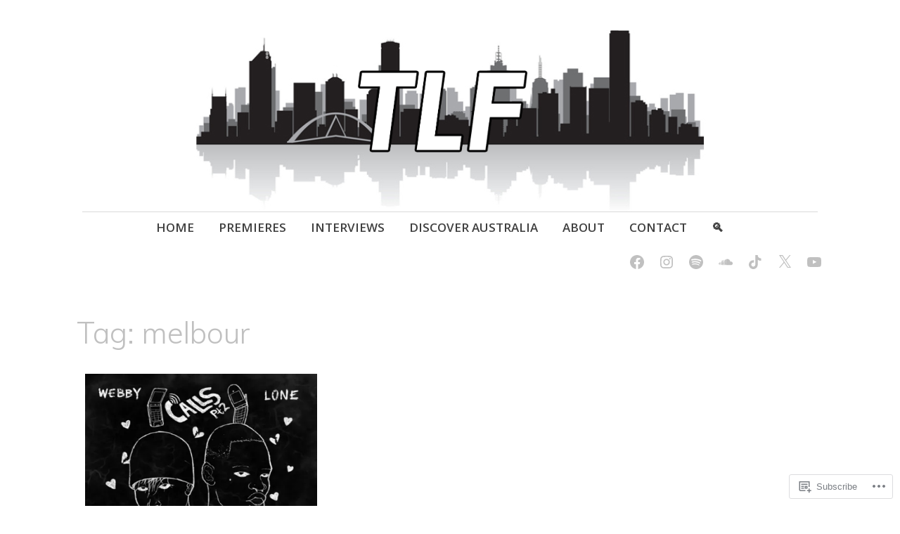

--- FILE ---
content_type: text/css;charset=utf-8
request_url: https://s0.wp.com/?custom-css=1&csblog=7tTqn&cscache=6&csrev=32
body_size: -28
content:
.site-header{text-align:center}.custom-logo{float:none}.category .page-header{display:none}#header-right-section{float:none;text-align:center}.main-navigation,.main-navigation a{float:none}.main-navigation li{float:none;display:inline-block}.main-navigation ul li ul li{display:block}